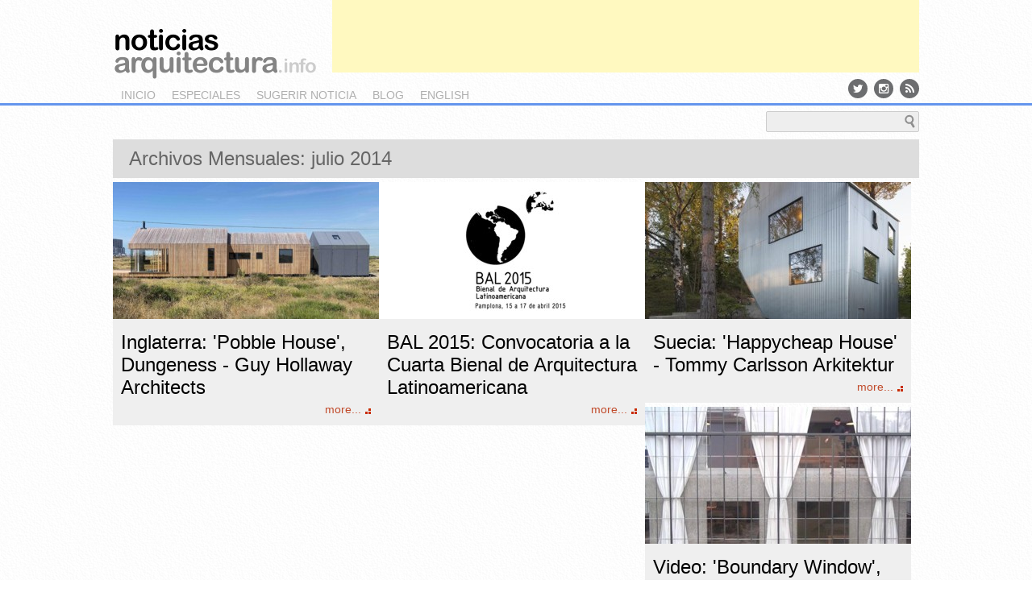

--- FILE ---
content_type: text/html; charset=UTF-8
request_url: https://noticiasarquitectura.info/2014/07/
body_size: 17217
content:
<!DOCTYPE html>
<!--[if IE 6]>
<html id="ie6" lang="es" prefix="og: http://ogp.me/ns# fb: http://ogp.me/ns/fb#">
<![endif]-->
<!--[if IE 7]>
<html id="ie7" lang="es" prefix="og: http://ogp.me/ns# fb: http://ogp.me/ns/fb#">
<![endif]-->
<!--[if IE 8]>
<html id="ie8" lang="es" prefix="og: http://ogp.me/ns# fb: http://ogp.me/ns/fb#">
<![endif]-->
<!--[if !(IE 6) | !(IE 7) | !(IE 8)  ]><!-->
<html lang="es" prefix="og: http://ogp.me/ns# fb: http://ogp.me/ns/fb#">
<!--<![endif]-->
<head>
<meta charset="UTF-8" />
<meta name="viewport" content="width=1024" />
<title>julio 2014 - &lt; noticias arquitectura &gt;&lt; noticias arquitectura &gt;</title>
<link rel="profile" href="http://gmpg.org/xfn/11" />
<link rel="stylesheet" type="text/css" media="all" href="https://noticiasarquitectura.info/wp-content/themes/na/style.css" />
<link rel="stylesheet" type="text/css" media="all" href="/css/screen.css" />
<link href='http://fonts.googleapis.com/css?family=Abel' rel='stylesheet' type='text/css' />
<link rel="pingback" href="https://noticiasarquitectura.info/xmlrpc.php" />
<link href="//maxcdn.bootstrapcdn.com/font-awesome/4.2.0/css/font-awesome.min.css" rel="stylesheet">
<link href="http://yimg.professionearchitetto.it/images/fonts/icomoon3/Sprites/sprites.css" rel="stylesheet" type="text/css">
<!--[if lt IE 9]>
<script src="https://noticiasarquitectura.info/wp-content/themes/na/js/html5.js" type="text/javascript"></script>
<![endif]-->
<script src="http://ajax.googleapis.com/ajax/libs/jquery/1.8.2/jquery.min.js" type="text/javascript"></script>
<script src="http://ajax.aspnetcdn.com/ajax/jquery.cycle/2.99/jquery.cycle.all.min.js" type="text/javascript"></script>
<!--
<script type="text/javascript">

  var _gaq = _gaq || [];
  _gaq.push(['_setAccount', 'UA-11536540-1']);
  _gaq.push(['_setDomainName', 'noticiasarquitectura.info']);
 // _gaq.push(['_setAllowHash', false]);
  _gaq.push(['_setAllowLinker', true]);
  _gaq.push(['_trackPageview']);

  (function() {
    var ga = document.createElement('script'); ga.type = 'text/javascript'; ga.async = true;
    ga.src = ('https:' == document.location.protocol ? 'https://ssl' : 'http://www') + '.google-analytics.com/ga.js';
    var s = document.getElementsByTagName('script')[0]; s.parentNode.insertBefore(ga, s);
  })();
	
</script>
-->
<!-- Global site tag (gtag.js) - Google Analytics -->
<script async src="https://www.googletagmanager.com/gtag/js?id=UA-11536540-1"></script>
<script>
  window.dataLayer = window.dataLayer || [];
  function gtag(){dataLayer.push(arguments);}
  gtag('js', new Date());

  gtag('config', 'UA-11536540-1');
</script>
<script language="javascript" src="/js/jquery.masonry.min.js"></script>
<script>
$(function(){

var $container = $('#grid');
$container.imagesLoaded(function(){
  $container.masonry({
    itemSelector : '.hentry',
		columnWith:330,
		gutterWidth:5
  });
});
});
</script>

<meta name='robots' content='noindex, follow' />

	<!-- This site is optimized with the Yoast SEO plugin v26.7 - https://yoast.com/wordpress/plugins/seo/ -->
	<meta name="twitter:card" content="summary_large_image" />
	<meta name="twitter:title" content="julio 2014 - &lt; noticias arquitectura &gt;" />
	<meta name="twitter:site" content="@noticiasarq" />
	<script type="application/ld+json" class="yoast-schema-graph">{"@context":"https://schema.org","@graph":[{"@type":"CollectionPage","@id":"https://noticiasarquitectura.info/2014/07/","url":"https://noticiasarquitectura.info/2014/07/","name":"julio 2014 - &lt; noticias arquitectura &gt;","isPartOf":{"@id":"https://noticiasarquitectura.info/#website"},"primaryImageOfPage":{"@id":"https://noticiasarquitectura.info/2014/07/#primaryimage"},"image":{"@id":"https://noticiasarquitectura.info/2014/07/#primaryimage"},"thumbnailUrl":"https://noticiasarquitectura.info/wp-content/uploads/2014/07/Pobble_House-330_170.jpg","breadcrumb":{"@id":"https://noticiasarquitectura.info/2014/07/#breadcrumb"},"inLanguage":"es"},{"@type":"ImageObject","inLanguage":"es","@id":"https://noticiasarquitectura.info/2014/07/#primaryimage","url":"https://noticiasarquitectura.info/wp-content/uploads/2014/07/Pobble_House-330_170.jpg","contentUrl":"https://noticiasarquitectura.info/wp-content/uploads/2014/07/Pobble_House-330_170.jpg","width":330,"height":170,"caption":"Inglaterra: 'Pobble House', Dungeness - Guy Hollaway Architects"},{"@type":"BreadcrumbList","@id":"https://noticiasarquitectura.info/2014/07/#breadcrumb","itemListElement":[{"@type":"ListItem","position":1,"name":"noticias de arquitectura","item":"https://noticiasarquitectura.info/"},{"@type":"ListItem","position":2,"name":"Archivos por julio 2014"}]},{"@type":"WebSite","@id":"https://noticiasarquitectura.info/#website","url":"https://noticiasarquitectura.info/","name":"&lt; noticias arquitectura &gt;","description":"","potentialAction":[{"@type":"SearchAction","target":{"@type":"EntryPoint","urlTemplate":"https://noticiasarquitectura.info/?s={search_term_string}"},"query-input":{"@type":"PropertyValueSpecification","valueRequired":true,"valueName":"search_term_string"}}],"inLanguage":"es"}]}</script>
	<!-- / Yoast SEO plugin. -->


<link rel='dns-prefetch' href='//secure.gravatar.com' />
<link rel='dns-prefetch' href='//stats.wp.com' />
<link rel='dns-prefetch' href='//v0.wordpress.com' />
<link rel="alternate" type="application/rss+xml" title="&lt; noticias arquitectura &gt; &raquo; Feed" href="https://noticiasarquitectura.info/feed/" />
<link rel="alternate" type="application/rss+xml" title="&lt; noticias arquitectura &gt; &raquo; Feed de los comentarios" href="https://noticiasarquitectura.info/comments/feed/" />
<style id='wp-img-auto-sizes-contain-inline-css' type='text/css'>
img:is([sizes=auto i],[sizes^="auto," i]){contain-intrinsic-size:3000px 1500px}
/*# sourceURL=wp-img-auto-sizes-contain-inline-css */
</style>
<link rel='stylesheet' id='colorbox-theme1-css' href='https://noticiasarquitectura.info/wp-content/plugins/jquery-colorbox/themes/theme1/colorbox.css?ver=4.6.2' type='text/css' media='screen' />
<style id='wp-emoji-styles-inline-css' type='text/css'>

	img.wp-smiley, img.emoji {
		display: inline !important;
		border: none !important;
		box-shadow: none !important;
		height: 1em !important;
		width: 1em !important;
		margin: 0 0.07em !important;
		vertical-align: -0.1em !important;
		background: none !important;
		padding: 0 !important;
	}
/*# sourceURL=wp-emoji-styles-inline-css */
</style>
<link rel='stylesheet' id='wp-block-library-css' href='https://noticiasarquitectura.info/wp-includes/css/dist/block-library/style.min.css?ver=6.9' type='text/css' media='all' />
<style id='global-styles-inline-css' type='text/css'>
:root{--wp--preset--aspect-ratio--square: 1;--wp--preset--aspect-ratio--4-3: 4/3;--wp--preset--aspect-ratio--3-4: 3/4;--wp--preset--aspect-ratio--3-2: 3/2;--wp--preset--aspect-ratio--2-3: 2/3;--wp--preset--aspect-ratio--16-9: 16/9;--wp--preset--aspect-ratio--9-16: 9/16;--wp--preset--color--black: #000000;--wp--preset--color--cyan-bluish-gray: #abb8c3;--wp--preset--color--white: #ffffff;--wp--preset--color--pale-pink: #f78da7;--wp--preset--color--vivid-red: #cf2e2e;--wp--preset--color--luminous-vivid-orange: #ff6900;--wp--preset--color--luminous-vivid-amber: #fcb900;--wp--preset--color--light-green-cyan: #7bdcb5;--wp--preset--color--vivid-green-cyan: #00d084;--wp--preset--color--pale-cyan-blue: #8ed1fc;--wp--preset--color--vivid-cyan-blue: #0693e3;--wp--preset--color--vivid-purple: #9b51e0;--wp--preset--gradient--vivid-cyan-blue-to-vivid-purple: linear-gradient(135deg,rgb(6,147,227) 0%,rgb(155,81,224) 100%);--wp--preset--gradient--light-green-cyan-to-vivid-green-cyan: linear-gradient(135deg,rgb(122,220,180) 0%,rgb(0,208,130) 100%);--wp--preset--gradient--luminous-vivid-amber-to-luminous-vivid-orange: linear-gradient(135deg,rgb(252,185,0) 0%,rgb(255,105,0) 100%);--wp--preset--gradient--luminous-vivid-orange-to-vivid-red: linear-gradient(135deg,rgb(255,105,0) 0%,rgb(207,46,46) 100%);--wp--preset--gradient--very-light-gray-to-cyan-bluish-gray: linear-gradient(135deg,rgb(238,238,238) 0%,rgb(169,184,195) 100%);--wp--preset--gradient--cool-to-warm-spectrum: linear-gradient(135deg,rgb(74,234,220) 0%,rgb(151,120,209) 20%,rgb(207,42,186) 40%,rgb(238,44,130) 60%,rgb(251,105,98) 80%,rgb(254,248,76) 100%);--wp--preset--gradient--blush-light-purple: linear-gradient(135deg,rgb(255,206,236) 0%,rgb(152,150,240) 100%);--wp--preset--gradient--blush-bordeaux: linear-gradient(135deg,rgb(254,205,165) 0%,rgb(254,45,45) 50%,rgb(107,0,62) 100%);--wp--preset--gradient--luminous-dusk: linear-gradient(135deg,rgb(255,203,112) 0%,rgb(199,81,192) 50%,rgb(65,88,208) 100%);--wp--preset--gradient--pale-ocean: linear-gradient(135deg,rgb(255,245,203) 0%,rgb(182,227,212) 50%,rgb(51,167,181) 100%);--wp--preset--gradient--electric-grass: linear-gradient(135deg,rgb(202,248,128) 0%,rgb(113,206,126) 100%);--wp--preset--gradient--midnight: linear-gradient(135deg,rgb(2,3,129) 0%,rgb(40,116,252) 100%);--wp--preset--font-size--small: 13px;--wp--preset--font-size--medium: 20px;--wp--preset--font-size--large: 36px;--wp--preset--font-size--x-large: 42px;--wp--preset--spacing--20: 0.44rem;--wp--preset--spacing--30: 0.67rem;--wp--preset--spacing--40: 1rem;--wp--preset--spacing--50: 1.5rem;--wp--preset--spacing--60: 2.25rem;--wp--preset--spacing--70: 3.38rem;--wp--preset--spacing--80: 5.06rem;--wp--preset--shadow--natural: 6px 6px 9px rgba(0, 0, 0, 0.2);--wp--preset--shadow--deep: 12px 12px 50px rgba(0, 0, 0, 0.4);--wp--preset--shadow--sharp: 6px 6px 0px rgba(0, 0, 0, 0.2);--wp--preset--shadow--outlined: 6px 6px 0px -3px rgb(255, 255, 255), 6px 6px rgb(0, 0, 0);--wp--preset--shadow--crisp: 6px 6px 0px rgb(0, 0, 0);}:where(.is-layout-flex){gap: 0.5em;}:where(.is-layout-grid){gap: 0.5em;}body .is-layout-flex{display: flex;}.is-layout-flex{flex-wrap: wrap;align-items: center;}.is-layout-flex > :is(*, div){margin: 0;}body .is-layout-grid{display: grid;}.is-layout-grid > :is(*, div){margin: 0;}:where(.wp-block-columns.is-layout-flex){gap: 2em;}:where(.wp-block-columns.is-layout-grid){gap: 2em;}:where(.wp-block-post-template.is-layout-flex){gap: 1.25em;}:where(.wp-block-post-template.is-layout-grid){gap: 1.25em;}.has-black-color{color: var(--wp--preset--color--black) !important;}.has-cyan-bluish-gray-color{color: var(--wp--preset--color--cyan-bluish-gray) !important;}.has-white-color{color: var(--wp--preset--color--white) !important;}.has-pale-pink-color{color: var(--wp--preset--color--pale-pink) !important;}.has-vivid-red-color{color: var(--wp--preset--color--vivid-red) !important;}.has-luminous-vivid-orange-color{color: var(--wp--preset--color--luminous-vivid-orange) !important;}.has-luminous-vivid-amber-color{color: var(--wp--preset--color--luminous-vivid-amber) !important;}.has-light-green-cyan-color{color: var(--wp--preset--color--light-green-cyan) !important;}.has-vivid-green-cyan-color{color: var(--wp--preset--color--vivid-green-cyan) !important;}.has-pale-cyan-blue-color{color: var(--wp--preset--color--pale-cyan-blue) !important;}.has-vivid-cyan-blue-color{color: var(--wp--preset--color--vivid-cyan-blue) !important;}.has-vivid-purple-color{color: var(--wp--preset--color--vivid-purple) !important;}.has-black-background-color{background-color: var(--wp--preset--color--black) !important;}.has-cyan-bluish-gray-background-color{background-color: var(--wp--preset--color--cyan-bluish-gray) !important;}.has-white-background-color{background-color: var(--wp--preset--color--white) !important;}.has-pale-pink-background-color{background-color: var(--wp--preset--color--pale-pink) !important;}.has-vivid-red-background-color{background-color: var(--wp--preset--color--vivid-red) !important;}.has-luminous-vivid-orange-background-color{background-color: var(--wp--preset--color--luminous-vivid-orange) !important;}.has-luminous-vivid-amber-background-color{background-color: var(--wp--preset--color--luminous-vivid-amber) !important;}.has-light-green-cyan-background-color{background-color: var(--wp--preset--color--light-green-cyan) !important;}.has-vivid-green-cyan-background-color{background-color: var(--wp--preset--color--vivid-green-cyan) !important;}.has-pale-cyan-blue-background-color{background-color: var(--wp--preset--color--pale-cyan-blue) !important;}.has-vivid-cyan-blue-background-color{background-color: var(--wp--preset--color--vivid-cyan-blue) !important;}.has-vivid-purple-background-color{background-color: var(--wp--preset--color--vivid-purple) !important;}.has-black-border-color{border-color: var(--wp--preset--color--black) !important;}.has-cyan-bluish-gray-border-color{border-color: var(--wp--preset--color--cyan-bluish-gray) !important;}.has-white-border-color{border-color: var(--wp--preset--color--white) !important;}.has-pale-pink-border-color{border-color: var(--wp--preset--color--pale-pink) !important;}.has-vivid-red-border-color{border-color: var(--wp--preset--color--vivid-red) !important;}.has-luminous-vivid-orange-border-color{border-color: var(--wp--preset--color--luminous-vivid-orange) !important;}.has-luminous-vivid-amber-border-color{border-color: var(--wp--preset--color--luminous-vivid-amber) !important;}.has-light-green-cyan-border-color{border-color: var(--wp--preset--color--light-green-cyan) !important;}.has-vivid-green-cyan-border-color{border-color: var(--wp--preset--color--vivid-green-cyan) !important;}.has-pale-cyan-blue-border-color{border-color: var(--wp--preset--color--pale-cyan-blue) !important;}.has-vivid-cyan-blue-border-color{border-color: var(--wp--preset--color--vivid-cyan-blue) !important;}.has-vivid-purple-border-color{border-color: var(--wp--preset--color--vivid-purple) !important;}.has-vivid-cyan-blue-to-vivid-purple-gradient-background{background: var(--wp--preset--gradient--vivid-cyan-blue-to-vivid-purple) !important;}.has-light-green-cyan-to-vivid-green-cyan-gradient-background{background: var(--wp--preset--gradient--light-green-cyan-to-vivid-green-cyan) !important;}.has-luminous-vivid-amber-to-luminous-vivid-orange-gradient-background{background: var(--wp--preset--gradient--luminous-vivid-amber-to-luminous-vivid-orange) !important;}.has-luminous-vivid-orange-to-vivid-red-gradient-background{background: var(--wp--preset--gradient--luminous-vivid-orange-to-vivid-red) !important;}.has-very-light-gray-to-cyan-bluish-gray-gradient-background{background: var(--wp--preset--gradient--very-light-gray-to-cyan-bluish-gray) !important;}.has-cool-to-warm-spectrum-gradient-background{background: var(--wp--preset--gradient--cool-to-warm-spectrum) !important;}.has-blush-light-purple-gradient-background{background: var(--wp--preset--gradient--blush-light-purple) !important;}.has-blush-bordeaux-gradient-background{background: var(--wp--preset--gradient--blush-bordeaux) !important;}.has-luminous-dusk-gradient-background{background: var(--wp--preset--gradient--luminous-dusk) !important;}.has-pale-ocean-gradient-background{background: var(--wp--preset--gradient--pale-ocean) !important;}.has-electric-grass-gradient-background{background: var(--wp--preset--gradient--electric-grass) !important;}.has-midnight-gradient-background{background: var(--wp--preset--gradient--midnight) !important;}.has-small-font-size{font-size: var(--wp--preset--font-size--small) !important;}.has-medium-font-size{font-size: var(--wp--preset--font-size--medium) !important;}.has-large-font-size{font-size: var(--wp--preset--font-size--large) !important;}.has-x-large-font-size{font-size: var(--wp--preset--font-size--x-large) !important;}
/*# sourceURL=global-styles-inline-css */
</style>

<style id='classic-theme-styles-inline-css' type='text/css'>
/*! This file is auto-generated */
.wp-block-button__link{color:#fff;background-color:#32373c;border-radius:9999px;box-shadow:none;text-decoration:none;padding:calc(.667em + 2px) calc(1.333em + 2px);font-size:1.125em}.wp-block-file__button{background:#32373c;color:#fff;text-decoration:none}
/*# sourceURL=/wp-includes/css/classic-themes.min.css */
</style>
<script type="text/javascript" src="https://noticiasarquitectura.info/wp-includes/js/jquery/jquery.min.js?ver=3.7.1" id="jquery-core-js"></script>
<script type="text/javascript" src="https://noticiasarquitectura.info/wp-includes/js/jquery/jquery-migrate.min.js?ver=3.4.1" id="jquery-migrate-js"></script>
<script type="text/javascript" id="colorbox-js-extra">
/* <![CDATA[ */
var jQueryColorboxSettingsArray = {"jQueryColorboxVersion":"4.6.2","colorboxInline":"false","colorboxIframe":"false","colorboxGroupId":"","colorboxTitle":"","colorboxWidth":"false","colorboxHeight":"false","colorboxMaxWidth":"false","colorboxMaxHeight":"false","colorboxSlideshow":"false","colorboxSlideshowAuto":"false","colorboxScalePhotos":"false","colorboxPreloading":"false","colorboxOverlayClose":"false","colorboxLoop":"true","colorboxEscKey":"true","colorboxArrowKey":"true","colorboxScrolling":"true","colorboxOpacity":"0.85","colorboxTransition":"elastic","colorboxSpeed":"350","colorboxSlideshowSpeed":"2500","colorboxClose":"cerrar","colorboxNext":"siguiente","colorboxPrevious":"anterior","colorboxSlideshowStart":"comenzar slideshow","colorboxSlideshowStop":"parar slideshow","colorboxCurrent":"{current} de {total} im\u00e1genes","colorboxXhrError":"This content failed to load.","colorboxImgError":"This image failed to load.","colorboxImageMaxWidth":"false","colorboxImageMaxHeight":"false","colorboxImageHeight":"false","colorboxImageWidth":"false","colorboxLinkHeight":"false","colorboxLinkWidth":"false","colorboxInitialHeight":"100","colorboxInitialWidth":"300","autoColorboxJavaScript":"","autoHideFlash":"","autoColorbox":"true","autoColorboxGalleries":"","addZoomOverlay":"","useGoogleJQuery":"","colorboxAddClassToLinks":""};
//# sourceURL=colorbox-js-extra
/* ]]> */
</script>
<script type="text/javascript" src="https://noticiasarquitectura.info/wp-content/plugins/jquery-colorbox/js/jquery.colorbox-min.js?ver=1.4.33" id="colorbox-js"></script>
<script type="text/javascript" src="https://noticiasarquitectura.info/wp-content/plugins/jquery-colorbox/js/jquery-colorbox-wrapper-min.js?ver=4.6.2" id="colorbox-wrapper-js"></script>
<link rel="https://api.w.org/" href="https://noticiasarquitectura.info/wp-json/" /><link rel="EditURI" type="application/rsd+xml" title="RSD" href="https://noticiasarquitectura.info/xmlrpc.php?rsd" />
<meta name="generator" content="WordPress 6.9" />
<link rel="stylesheet" href="https://noticiasarquitectura.info/wp-content/plugins/ob-page-numbers/css/default.css" type="text/css" media="screen" />	<style>img#wpstats{display:none}</style>
		<!-- No hay ninguna versión amphtml disponible para esta URL. -->  <meta property="og:locale" content="es_ES"/>
  <meta property="og:site_name" content="&lt; noticias arquitectura &gt;"/>
  <meta property="og:title" content="julio 2014 - &lt; noticias arquitectura &gt;"/>
  <meta property="og:url" content="https://noticiasarquitectura.info/2014/07/"/>
  <meta property="og:type" content="article"/>
  <meta property="og:description" content="julio 2014 - &lt; noticias arquitectura &gt;"/>
  <meta itemprop="name" content="julio 2014 - &lt; noticias arquitectura &gt;"/>
  <meta itemprop="headline" content="julio 2014 - &lt; noticias arquitectura &gt;"/>
  <meta itemprop="description" content="julio 2014 - &lt; noticias arquitectura &gt;"/>
  <!--<meta itemprop="publisher" content="&lt; noticias arquitectura &gt;"/>--> <!-- To solve: The attribute publisher.itemtype has an invalid value -->
  <meta name="twitter:title" content="julio 2014 - &lt; noticias arquitectura &gt;"/>
  <meta name="twitter:url" content="https://noticiasarquitectura.info/2014/07/"/>
  <meta name="twitter:description" content="julio 2014 - &lt; noticias arquitectura &gt;"/>
  <meta name="twitter:card" content="summary_large_image"/>
 <!-- is_archive | is_month | yoast_seo -->
</head>

<body class="archive date wp-theme-na">
<div id="page" class="hfeed">
	<header id="branding" role="banner">
			<hgroup>
				<h1 id="site-title"><span><a href="https://noticiasarquitectura.info/" title="&lt; noticias arquitectura &gt;" rel="home">&lt; noticias arquitectura &gt;</a></span></h1>
				<h2 id="site-description"></h2>
			</hgroup>

			<nav id="access" role="navigation">
				<h3 class="assistive-text">Main menu</h3>
								<div class="skip-link"><a class="assistive-text" href="#content" title="Skip to primary content">Skip to primary content</a></div>
				<div class="skip-link"><a class="assistive-text" href="#secondary" title="Skip to secondary content">Skip to secondary content</a></div>
								<div class="menu-main-container"><ul id="menu-main" class="menu"><li id="menu-item-327" class="menu-item menu-item-type-custom menu-item-object-custom menu-item-327"><a href="/">inicio</a></li>
<li id="menu-item-328" class="menu-item menu-item-type-custom menu-item-object-custom menu-item-328"><a href="/especiales/index.htm">especiales</a></li>
<li id="menu-item-329" class="menu-item menu-item-type-custom menu-item-object-custom menu-item-329"><a href="mailto:noticiasarquitectura@gmail.com">sugerir noticia</a></li>
<li id="menu-item-331" class="menu-item menu-item-type-custom menu-item-object-custom menu-item-331"><a href="https://noticiasarquitecturablog.blogspot.com/">blog</a></li>
<li id="menu-item-333" class="menu-item menu-item-type-custom menu-item-object-custom menu-item-333"><a href="http://en.noticiasarquitectura.info/">english</a></li>
</ul></div>

			</nav><!-- #access -->

<!--
	<form method="get" id="searchform" action="/">
		<label for="s" class="assistive-text">Buscar</label>
		<input type="text" class="field" name="s" id="s" placeholder="Buscar" />
		<input type="submit" class="submit" name="submit" id="searchsubmit" value="Buscar" />
	</form>
-->
<div id="searchform">
	<form action="/busqueda/" id="cse-search-box">
		<div> 
			<input type="hidden" name="cx" value="partner-pub-9427321581190064:c036z2u0rad" />
			<input type="hidden" name="cof" value="FORID:10" />
			<input type="hidden" name="ie" value="UTF-8" />
			<input type="text" class="field" name="q" id="s" size="80" />
			<input type="submit" class="submit" name="sa" value="b u s c a r" id="searchsubmit" />
		</div>
	</form>
	<script type="text/javascript" src="http://www.google.com/cse/brand?form=cse-search-box&amp;lang=es"></script>
</div>
<div class="socialicons">
<div class="menu-social-container"><ul id="menu-social" class="menu"><li id="menu-item-17397" class="menu-item menu-item-type-custom menu-item-object-custom menu-item-17397"><a href="http://twitter.com/noticiasarq" title="Twitter"><i class="fa fa-twitter"></i></a></li>
<li id="menu-item-17398" class="menu-item menu-item-type-custom menu-item-object-custom menu-item-17398"><a href="https://www.instagram.com/noticiasarq" title="Instagram"><i class="fa fa-instagram"></i></a></li>
<li id="menu-item-17399" class="menu-item menu-item-type-custom menu-item-object-custom menu-item-17399"><a href="/feed/" title="Feed RSS"><i class="fa fa-rss"></i></a></li>
</ul></div></div>
<!--
<div id="partners"><img src="/images/partners.png" width="246" height="62" border="0" usemap="#m_partners" alt="" /><map name="m_partners" id="m_partners">
<area shape="rect" coords="0,34,246,62" href="/acquario-romano-srl/" title="Acquario Romano srl" alt="Acquario Romano srl" />
<area shape="rect" coords="174,0,246,34" href="http://www.comune.roma.it" target="_blank" title="Comune di Roma" alt="Comune di Roma" />
<area shape="rect" coords="0,0,174,34" href="http://www.architettiroma.it" target="_blank" title="Ordine degli Architetti P.P.C. di Roma e provincia" alt="Ordine degli Architetti P.P.C. di Roma e provincia" />
</map></div>
-->
<div id='div-gpt-ad-LB' class="banner14"> 
<script async src="//pagead2.googlesyndication.com/pagead/js/adsbygoogle.js"></script>
<!-- NA-HOME-1 -->
<ins class="adsbygoogle"
     style="display:inline-block;width:728px;height:90px"
     data-ad-client="ca-pub-9427321581190064"
     data-ad-slot="4259545536"></ins>
<script>
(adsbygoogle = window.adsbygoogle || []).push({});
</script>
<!--
<script type="text/javascript">
google_ad_client = "ca-pub-9427321581190064";
/* NA-2 */
google_ad_slot = "5801525218";
google_ad_width = 728;
google_ad_height = 90;
</script>
<script type="text/javascript"
src="http://pagead2.googlesyndication.com/pagead/show_ads.js">
</script>
-->
</div>

	</header><!-- #branding -->


<div id="main">

		<section id="primary">
			<div id="content" role="main">

			
				<header class="page-header">
					<h1 class="page-title">
													Archivos Mensuales: <span>julio 2014</span>											</h1>
				</header>

								<div id="grid">

								
					
	<article id="post-16994" class="gridItm post-16994 post type-post status-publish format-standard has-post-thumbnail hentry category-es tag-guy-hollaway-architects tag-inglaterra tag-vivienda">
	<a href="https://noticiasarquitectura.info/inglaterra-pobble-house-dungeness-guy-hollaway-architects/" title="Inglaterra: &#8216;Pobble House&#8217;, Dungeness &#8211; Guy Hollaway Architects">
		<img class="attachment-post-thumbnail wp-post-image" width="330" height="170" title="Inglaterra: 'Pobble House', Dungeness - Guy Hollaway Architects" alt="Inglaterra: 'Pobble House', Dungeness - Guy Hollaway Architects" src="https://noticiasarquitectura.info/wp-content/uploads/2014/07/Pobble_House-330_170.jpg">		<div class="box">
		<h2 class="entry-title">Inglaterra: 'Pobble House', Dungeness - Guy Hollaway Architects</h2>
		<p class="entry-summary">		<span class="more">more...</span>
		</p>
		</div>
		</a>
		</article>
		

				
					
	<article id="post-16991" class="gridItm post-16991 post type-post status-publish format-standard has-post-thumbnail hentry category-es tag-bal-2015 tag-bienal-de-arquitectura-latinoamericana tag-espana">
	<a href="https://noticiasarquitectura.info/bal-2015-convocatoria-la-cuarta-bienal-de-arquitectura-latinoamericana/" title="BAL 2015: Convocatoria a la Cuarta Bienal de Arquitectura Latinoamericana">
		<img class="attachment-post-thumbnail wp-post-image" width="330" height="170" title="BAL 2015: Convocatoria a la Cuarta Bienal de Arquitectura Latinoamericana" alt="BAL 2015: Convocatoria a la Cuarta Bienal de Arquitectura Latinoamericana" src="https://noticiasarquitectura.info/wp-content/uploads/2014/07/BAL2015_330_170.jpg">		<div class="box">
		<h2 class="entry-title">BAL 2015: Convocatoria a la Cuarta Bienal de Arquitectura Latinoamericana</h2>
		<p class="entry-summary">		<span class="more">more...</span>
		</p>
		</div>
		</a>
		</article>
		

				
					
	<article id="post-16988" class="gridItm post-16988 post type-post status-publish format-standard has-post-thumbnail hentry category-es tag-suecia tag-tommy-carlsson-arkitektur tag-vivienda">
	<a href="https://noticiasarquitectura.info/suecia-happycheap-house-tommy-carlsson-arkitektur/" title="Suecia: &#8216;Happycheap House&#8217; &#8211; Tommy Carlsson Arkitektur">
		<img class="attachment-post-thumbnail wp-post-image" width="330" height="170" title="Suecia: 'Happycheap House' - Tommy Carlsson Arkitektur" alt="Suecia: 'Happycheap House' - Tommy Carlsson Arkitektur" src="https://noticiasarquitectura.info/wp-content/uploads/2014/07/Happycheap-House-330_170.jpg">		<div class="box">
		<h2 class="entry-title">Suecia: 'Happycheap House' - Tommy Carlsson Arkitektur</h2>
		<p class="entry-summary">		<span class="more">more...</span>
		</p>
		</div>
		</a>
		</article>
		

				
					
	<article id="post-16986" class="gridItm post-16986 post type-post status-publish format-standard has-post-thumbnail hentry category-es tag-japon tag-onarchitecture-vod tag-shingo-masuda-katsuhisa-otsubo tag-video tag-vivienda">
	<a href="https://noticiasarquitectura.info/video-boundary-window-tokio-shingo-masuda-katsuhisa-otsubo/" title="Video: &#8216;Boundary Window&#8217;, Tokio &#8211; Shingo Masuda + Katsuhisa Otsubo">
		<img class="attachment-post-thumbnail wp-post-image" width="330" height="170" title="Video: 'Boundary Window', Tokio - Shingo Masuda + Katsuhisa Otsubo" alt="Video: 'Boundary Window', Tokio - Shingo Masuda + Katsuhisa Otsubo" src="https://noticiasarquitectura.info/wp-content/uploads/2014/07/Boundary_Window_330_170.jpg">		<div class="box">
		<h2 class="entry-title">Video: 'Boundary Window', Tokio - Shingo Masuda + Katsuhisa Otsubo</h2>
		<p class="entry-summary">		<span class="more">more...</span>
		</p>
		</div>
		</a>
		</article>
		

				
					
	<article id="post-16985" class="gridItm post-16985 post type-post status-publish format-standard has-post-thumbnail hentry category-es tag-escocia tag-glasgow-school-of-art tag-steven-holl tag-video">
	<a href="https://noticiasarquitectura.info/video-reid-building-glasgow-school-art-steven-holl-architects/" title="Video: &#8216;Reid Building&#8217;, Glasgow School of Art &#8211; Steven Holl Architects">
		<img class="attachment-post-thumbnail wp-post-image" width="330" height="170" title="Video: 'Reid Building', Glasgow School of Art - Steven Holl Architects" alt="Video: 'Reid Building', Glasgow School of Art - Steven Holl Architects" src="https://noticiasarquitectura.info/wp-content/uploads/2014/03/Glasgow-School-of-Art-330_170.jpg">		<div class="box">
		<h2 class="entry-title">Video: 'Reid Building', Glasgow School of Art - Steven Holl Architects</h2>
		<p class="entry-summary">		<span class="more">more...</span>
		</p>
		</div>
		</a>
		</article>
		

				
					
	<article id="post-16982" class="gridItm post-16982 post type-post status-publish format-standard has-post-thumbnail hentry category-es tag-japon tag-uid-architects tag-uid-architects-keisuke-maeda tag-vivienda">
	<a href="https://noticiasarquitectura.info/japon-atelier-bisque-doll-minoh-osaka-uid-architects/" title="Japón: ‘Atelier Bisque Doll’, Minoh, Osaka &#8211; UID Architects">
		<img class="attachment-post-thumbnail wp-post-image" width="330" height="170" title="Japón: ‘Atelier Bisque Doll’, Minoh, Osaka - UID Architects" alt="Japón: ‘Atelier Bisque Doll’, Minoh, Osaka - UID Architects" src="https://noticiasarquitectura.info/wp-content/uploads/2014/07/Atelier-bisque_doll-330_170.jpg">		<div class="box">
		<h2 class="entry-title">Japón: ‘Atelier Bisque Doll’, Minoh, Osaka - UID Architects</h2>
		<p class="entry-summary">		<span class="more">more...</span>
		</p>
		</div>
		</a>
		</article>
		

				
					
	<article id="post-16979" class="gridItm post-16979 post type-post status-publish format-standard has-post-thumbnail hentry category-es tag-argentina tag-bia-ar tag-bienal-internacional-de-arquitectura-de-argentina">
	<a href="https://noticiasarquitectura.info/bia-ar-2014-bienal-internacional-de-arquitectura-de-argentina/" title="BIA-AR 2014, Bienal Internacional de Arquitectura de Argentina">
		<img class="attachment-post-thumbnail wp-post-image" width="330" height="170" title="BIA-AR 2014, Bienal Internacional de Arquitectura de Argentina" alt="BIA-AR 2014, Bienal Internacional de Arquitectura de Argentina" src="https://noticiasarquitectura.info/wp-content/uploads/2014/07/BIA-AR-330_170.jpg">		<div class="box">
		<h2 class="entry-title">BIA-AR 2014, Bienal Internacional de Arquitectura de Argentina</h2>
		<p class="entry-summary">		<span class="more">more...</span>
		</p>
		</div>
		</a>
		</article>
		

				
					
	<article id="post-16976" class="gridItm post-16976 post type-post status-publish format-standard has-post-thumbnail hentry category-es tag-espana tag-fredy-massad">
	<a href="https://noticiasarquitectura.info/fotografia-y-arquitectura-moderna-en-espana-entrevista-inaki-bergera-por-fredy-massad/" title="Fotografía y Arquitectura Moderna en España. Entrevista a Iñaki Bergera&#8230;. por Fredy Massad">
		<img class="attachment-post-thumbnail wp-post-image" width="330" height="170" title="Fotografía y Arquitectura Moderna en España. Entrevista a Iñaki Bergera.... por Fredy Massad" alt="Fotografía y Arquitectura Moderna en España. Entrevista a Iñaki Bergera.... por Fredy Massad" src="https://noticiasarquitectura.info/wp-content/uploads/2014/07/foto-arq-moderna-esp-330_170.jpg">		<div class="box">
		<h2 class="entry-title">Fotografía y Arquitectura Moderna en España. Entrevista a Iñaki Bergera.... por Fredy Massad</h2>
		<p class="entry-summary">		<span class="more">more...</span>
		</p>
		</div>
		</a>
		</article>
		

				
					
	<article id="post-16973" class="gridItm post-16973 post type-post status-publish format-standard has-post-thumbnail hentry category-es tag-carme-pinos tag-espana">
	<a href="https://noticiasarquitectura.info/espana-imagenes-de-la-caixaforum-zaragoza-carme-pinos/" title="España: Imágenes de la CaixaForum Zaragoza &#8211; Carme Pinós">
		<img class="attachment-post-thumbnail wp-post-image" width="330" height="170" title="España: Imágenes de la CaixaForum Zaragoza - Carme Pinós" alt="España: Imágenes de la CaixaForum Zaragoza - Carme Pinós" src="https://noticiasarquitectura.info/wp-content/uploads/2014/07/CaixaForum-Zaragoza-2_330_170.jpg">		<div class="box">
		<h2 class="entry-title">España: Imágenes de la CaixaForum Zaragoza - Carme Pinós</h2>
		<p class="entry-summary">		<span class="more">more...</span>
		</p>
		</div>
		</a>
		</article>
		

				
					
	<article id="post-16970" class="gridItm post-16970 post type-post status-publish format-standard has-post-thumbnail hentry category-es tag-bienal-panamericana-de-arquitectura-de-quito tag-ecuador">
	<a href="https://noticiasarquitectura.info/xix-bienal-panamericana-de-arquitectura-de-quito-2014/" title="XIX Bienal Panamericana de Arquitectura de Quito 2014">
		<img class="attachment-post-thumbnail wp-post-image" width="330" height="170" title="XIX Bienal Panamericana de Arquitectura de Quito 2014" alt="XIX Bienal Panamericana de Arquitectura de Quito 2014" src="https://noticiasarquitectura.info/wp-content/uploads/2014/07/baq2014_330_170.jpg">		<div class="box">
		<h2 class="entry-title">XIX Bienal Panamericana de Arquitectura de Quito 2014</h2>
		<p class="entry-summary">		<span class="more">more...</span>
		</p>
		</div>
		</a>
		</article>
		

				
					
	<article id="post-16967" class="gridItm post-16967 post type-post status-publish format-standard has-post-thumbnail hentry category-es tag-amancio-williams tag-argentina tag-video">
	<a href="https://noticiasarquitectura.info/documental-amancio-williams-dirigido-por-gerardo-panero/" title="Documental Amancio Williams, dirigido por Gerardo Panero">
		<img class="attachment-post-thumbnail wp-post-image" width="330" height="170" title="Documental Amancio Williams, dirigido por Gerardo Panero" alt="Documental Amancio Williams, dirigido por Gerardo Panero" src="https://noticiasarquitectura.info/wp-content/uploads/2014/07/AmancioWilliams_330_170.jpg">		<div class="box">
		<h2 class="entry-title">Documental Amancio Williams, dirigido por Gerardo Panero</h2>
		<p class="entry-summary">		<span class="more">more...</span>
		</p>
		</div>
		</a>
		</article>
		

				
					
	<article id="post-16964" class="gridItm post-16964 post type-post status-publish format-standard has-post-thumbnail hentry category-es tag-australia tag-denton-corker-marshall tag-universidad">
	<a href="https://noticiasarquitectura.info/australia-facultad-de-ingenieria-university-technology-sydney-denton-corker-marshall/" title="Australia: Facultad de Ingeniería, University of Technology, Sydney &#8211; Denton Corker Marshall">
		<img class="attachment-post-thumbnail wp-post-image" width="330" height="170" title="Australia: Facultad de Ingeniería, University of Technology, Sydney - Denton Corker Marshall" alt="Australia: Facultad de Ingeniería, University of Technology, Sydney - Denton Corker Marshall" src="https://noticiasarquitectura.info/wp-content/uploads/2014/07/Faculty_of_Engineering_Denton_Corker_Marshall-330_170.jpg">		<div class="box">
		<h2 class="entry-title">Australia: Facultad de Ingeniería, University of Technology, Sydney - Denton Corker Marshall</h2>
		<p class="entry-summary">		<span class="more">more...</span>
		</p>
		</div>
		</a>
		</article>
		

				
					
	<article id="post-16961" class="gridItm post-16961 post type-post status-publish format-standard has-post-thumbnail hentry category-es tag-francia tag-oficinas tag-tetrarc">
	<a href="https://noticiasarquitectura.info/francia-hub-creatic-nantes-tetrarc/" title="Francia: ‘Hub Créatic’, Nantes &#8211; TETRARC">
		<img class="attachment-post-thumbnail wp-post-image" width="330" height="170" title="Francia: ‘Hub Créatic’, Nantes - TETRARC" alt="Francia: ‘Hub Créatic’, Nantes - TETRARC" src="https://noticiasarquitectura.info/wp-content/uploads/2014/07/hub-creatic-330_170.jpg">		<div class="box">
		<h2 class="entry-title">Francia: ‘Hub Créatic’, Nantes - TETRARC</h2>
		<p class="entry-summary">		<span class="more">more...</span>
		</p>
		</div>
		</a>
		</article>
		

								</div>

				
			
			</div><!-- #content -->
		</section><!-- #primary -->


	</div><!-- #main -->
<div id="footbox">
	<footer id="colophon" role="contentinfo" class="cf">
			<div class="primofooter" style="width:650px"><aside id="gg_simpletag-2" class="widget widget_gg_simpletag"><h3 class="widget-title">Palabras clave</h3><div class="post_tags"><ul><li><a href="https://noticiasarquitectura.info/tag/14-bienal-de-arquitectura-de-venecia/" title="14° Bienal de Arquitectura de Venecia Tag" class="14-bienal-de-arquitectura-de-venecia">14°&nbsp;Bienal&nbsp;de&nbsp;Arquitectura&nbsp;de&nbsp;Venecia</a></li> <li><a href="https://noticiasarquitectura.info/tag/3xn/" title="3XN Tag" class="3xn">3XN</a></li> <li><a href="https://noticiasarquitectura.info/tag/abu-dhabi/" title="Abu Dhabi Tag" class="abu-dhabi">Abu&nbsp;Dhabi</a></li> <li><a href="https://noticiasarquitectura.info/tag/adamo-faiden/" title="Adamo-Faiden Tag" class="adamo-faiden">Adamo-Faiden</a></li> <li><a href="https://noticiasarquitectura.info/tag/adjaye-associates/" title="Adjaye Associates Tag" class="adjaye-associates">Adjaye&nbsp;Associates</a></li> <li><a href="https://noticiasarquitectura.info/tag/aeropuerto/" title="aeropuerto Tag" class="aeropuerto">aeropuerto</a></li> <li><a href="https://noticiasarquitectura.info/tag/aga-khan-award-for-architecture/" title="Aga Khan Award for Architecture Tag" class="aga-khan-award-for-architecture">Aga&nbsp;Khan&nbsp;Award&nbsp;for&nbsp;Architecture</a></li> <li><a href="https://noticiasarquitectura.info/tag/ai-weiwei/" title="Ai Weiwei Tag" class="ai-weiwei">Ai&nbsp;Weiwei</a></li> <li><a href="https://noticiasarquitectura.info/tag/aires-mateus/" title="Aires Mateus Tag" class="aires-mateus">Aires&nbsp;Mateus</a></li> <li><a href="https://noticiasarquitectura.info/tag/al-borde/" title="al bordE Tag" class="al-borde">al&nbsp;bordE</a></li> <li><a href="https://noticiasarquitectura.info/tag/alberto-campo-baeza/" title="Alberto Campo Baeza Tag" class="alberto-campo-baeza">Alberto&nbsp;Campo&nbsp;Baeza</a></li> <li><a href="https://noticiasarquitectura.info/tag/alejandro-aravena/" title="Alejandro Aravena Tag" class="alejandro-aravena">Alejandro&nbsp;Aravena</a></li> <li><a href="https://noticiasarquitectura.info/tag/alemania/" title="Alemania Tag" class="alemania">Alemania</a></li> <li><a href="https://noticiasarquitectura.info/tag/alvaro-siza/" title="Álvaro Siza Tag" class="alvaro-siza">Álvaro&nbsp;Siza</a></li> <li><a href="https://noticiasarquitectura.info/tag/amancio-williams/" title="Amancio Williams Tag" class="amancio-williams">Amancio&nbsp;Williams</a></li> <li><a href="https://noticiasarquitectura.info/tag/apollo-architects/" title="APOLLO Architects Tag" class="apollo-architects">APOLLO&nbsp;Architects</a></li> <li><a href="https://noticiasarquitectura.info/tag/apollo-architects-and-associates/" title="Apollo Architects and Associates Tag" class="apollo-architects-and-associates">Apollo&nbsp;Architects&nbsp;and&nbsp;Associates</a></li> <li><a href="https://noticiasarquitectura.info/tag/arata-isozaki/" title="Arata Isozaki Tag" class="arata-isozaki">Arata&nbsp;Isozaki</a></li> <li><a href="https://noticiasarquitectura.info/tag/archikubik/" title="ARCHIKUBIK Tag" class="archikubik">ARCHIKUBIK</a></li> <li><a href="https://noticiasarquitectura.info/tag/argentina/" title="Argentina Tag" class="argentina">Argentina</a></li> <li><a href="https://noticiasarquitectura.info/tag/arte/" title="arte Tag" class="arte">arte</a></li> <li><a href="https://noticiasarquitectura.info/tag/at-103/" title="at.103 Tag" class="at-103">at.103</a></li> <li><a href="https://noticiasarquitectura.info/tag/atelier-bow-wow/" title="Atelier Bow-Wow Tag" class="atelier-bow-wow">Atelier&nbsp;Bow-Wow</a></li> <li><a href="https://noticiasarquitectura.info/tag/austin-maynard-architects/" title="Austin Maynard Architects Tag" class="austin-maynard-architects">Austin&nbsp;Maynard&nbsp;Architects</a></li> <li><a href="https://noticiasarquitectura.info/tag/australia/" title="Australia Tag" class="australia">Australia</a></li> <li><a href="https://noticiasarquitectura.info/tag/austria/" title="Austria Tag" class="austria">Austria</a></li> <li><a href="https://noticiasarquitectura.info/tag/azerbaiyan/" title="Azerbaiyán Tag" class="azerbaiyan">Azerbaiyán</a></li> <li><a href="https://noticiasarquitectura.info/tag/bak-arquitectos/" title="BAK arquitectos Tag" class="bak-arquitectos">BAK&nbsp;arquitectos</a></li> <li><a href="https://noticiasarquitectura.info/tag/banco-ciudad/" title="Banco Ciudad Tag" class="banco-ciudad">Banco&nbsp;Ciudad</a></li> <li><a href="https://noticiasarquitectura.info/tag/belgica/" title="Belgica Tag" class="belgica">Belgica</a></li> <li><a href="https://noticiasarquitectura.info/tag/benedetta-tagliabue/" title="Benedetta Tagliabue Tag" class="benedetta-tagliabue">Benedetta&nbsp;Tagliabue</a></li> <li><a href="https://noticiasarquitectura.info/tag/berdichevsky-cherny/" title="Berdichevsky + Cherny Tag" class="berdichevsky-cherny">Berdichevsky&nbsp;+&nbsp;Cherny</a></li> <li><a href="https://noticiasarquitectura.info/tag/bernard-tschumi/" title="Bernard Tschumi Tag" class="bernard-tschumi">Bernard&nbsp;Tschumi</a></li> <li><a href="https://noticiasarquitectura.info/tag/biblioteca/" title="biblioteca Tag" class="biblioteca">biblioteca</a></li> <li><a href="https://noticiasarquitectura.info/tag/bienal-de-arquitectura-de-buenos-aires/" title="Bienal de Arquitectura de Buenos Aires Tag" class="bienal-de-arquitectura-de-buenos-aires">Bienal&nbsp;de&nbsp;Arquitectura&nbsp;de&nbsp;Buenos&nbsp;Aires</a></li> <li><a href="https://noticiasarquitectura.info/tag/bienal-de-venecia/" title="Bienal de Venecia Tag" class="bienal-de-venecia">Bienal&nbsp;de&nbsp;Venecia</a></li> <li><a href="https://noticiasarquitectura.info/tag/bienal-de-venecia-2010/" title="Bienal de Venecia 2010 Tag" class="bienal-de-venecia-2010">Bienal&nbsp;de&nbsp;Venecia&nbsp;2010</a></li> <li><a href="https://noticiasarquitectura.info/tag/bienal-de-venecia-2012/" title="Bienal de Venecia 2012 Tag" class="bienal-de-venecia-2012">Bienal&nbsp;de&nbsp;Venecia&nbsp;2012</a></li> <li><a href="https://noticiasarquitectura.info/tag/bienal-iberoamericana-de-arquitectura-y-urbanismo/" title="Bienal Iberoamericana de Arquitectura y Urbanismo Tag" class="bienal-iberoamericana-de-arquitectura-y-urbanismo">Bienal&nbsp;Iberoamericana&nbsp;de&nbsp;Arquitectura&nbsp;y&nbsp;Urbanismo</a></li> <li><a href="https://noticiasarquitectura.info/tag/big/" title="BIG Tag" class="big">BIG</a></li> <li><a href="https://noticiasarquitectura.info/tag/bloco-arquitetos/" title="BLOCO Arquitetos Tag" class="bloco-arquitetos">BLOCO&nbsp;Arquitetos</a></li> <li><a href="https://noticiasarquitectura.info/tag/borrachia-arquitectos/" title="Borrachia arquitectos Tag" class="borrachia-arquitectos">Borrachia&nbsp;arquitectos</a></li> <li><a href="https://noticiasarquitectura.info/tag/brasil/" title="Brasil Tag" class="brasil">Brasil</a></li> <li><a href="https://noticiasarquitectura.info/tag/brooks-scarpa/" title="Brooks + Scarpa Tag" class="brooks-scarpa">Brooks&nbsp;+&nbsp;Scarpa</a></li> <li><a href="https://noticiasarquitectura.info/tag/canada/" title="Canadá Tag" class="canada">Canadá</a></li> <li><a href="https://noticiasarquitectura.info/tag/centre-pompidou-metz/" title="Centre Pompidou-Metz Tag" class="centre-pompidou-metz">Centre&nbsp;Pompidou-Metz</a></li> <li><a href="https://noticiasarquitectura.info/tag/centro-cultural/" title="centro cultural Tag" class="centro-cultural">centro&nbsp;cultural</a></li> <li><a href="https://noticiasarquitectura.info/tag/chile/" title="Chile Tag" class="chile">Chile</a></li> <li><a href="https://noticiasarquitectura.info/tag/china/" title="China Tag" class="china">China</a></li> <li><a href="https://noticiasarquitectura.info/tag/christian-de-portzamparc/" title="Christian de Portzamparc Tag" class="christian-de-portzamparc">Christian&nbsp;de&nbsp;Portzamparc</a></li> <li><a href="https://noticiasarquitectura.info/tag/clorindo-testa/" title="Clorindo Testa Tag" class="clorindo-testa">Clorindo&nbsp;Testa</a></li> <li><a href="https://noticiasarquitectura.info/tag/colectivo-c733/" title="Colectivo C733 Tag" class="colectivo-c733">Colectivo&nbsp;C733</a></li> <li><a href="https://noticiasarquitectura.info/tag/colombia/" title="Colombia Tag" class="colombia">Colombia</a></li> <li><a href="https://noticiasarquitectura.info/tag/concurso/" title="concurso Tag" class="concurso">concurso</a></li> <li><a href="https://noticiasarquitectura.info/tag/coop-himmelblau/" title="Coop Himmelb(l)au Tag" class="coop-himmelblau">Coop&nbsp;Himmelb(l)au</a></li> <li><a href="https://noticiasarquitectura.info/tag/corea/" title="Corea Tag" class="corea">Corea</a></li> <li><a href="https://noticiasarquitectura.info/tag/corea-del-sur/" title="Corea del Sur Tag" class="corea-del-sur">Corea&nbsp;del&nbsp;Sur</a></li> <li><a href="https://noticiasarquitectura.info/tag/costa-rica/" title="Costa Rica Tag" class="costa-rica">Costa&nbsp;Rica</a></li> <li><a href="https://noticiasarquitectura.info/tag/croacia/" title="Croacia Tag" class="croacia">Croacia</a></li> <li><a href="https://noticiasarquitectura.info/tag/daniel-libeskind/" title="Daniel Libeskind Tag" class="daniel-libeskind">Daniel&nbsp;Libeskind</a></li> <li><a href="https://noticiasarquitectura.info/tag/david-adjaye/" title="David Adjaye Tag" class="david-adjaye">David&nbsp;Adjaye</a></li> <li><a href="https://noticiasarquitectura.info/tag/david-chipperfield/" title="David Chipperfield Tag" class="david-chipperfield">David&nbsp;Chipperfield</a></li> <li><a href="https://noticiasarquitectura.info/tag/diller-scofidio-renfro/" title="Diller Scofidio + Renfro Tag" class="diller-scofidio-renfro">Diller&nbsp;Scofidio&nbsp;+&nbsp;Renfro</a></li> <li><a href="https://noticiasarquitectura.info/tag/dinamarca/" title="Dinamarca Tag" class="dinamarca">Dinamarca</a></li> <li><a href="https://noticiasarquitectura.info/tag/diseno/" title="diseño Tag" class="diseno">diseño</a></li> <li><a href="https://noticiasarquitectura.info/tag/dorte-mandrup-arkitekter/" title="Dorte Mandrup Arkitekter Tag" class="dorte-mandrup-arkitekter">Dorte&nbsp;Mandrup&nbsp;Arkitekter</a></li> <li><a href="https://noticiasarquitectura.info/tag/dubai/" title="Dubai Tag" class="dubai">Dubai</a></li> <li><a href="https://noticiasarquitectura.info/tag/ecuador/" title="Ecuador Tag" class="ecuador">Ecuador</a></li> <li><a href="https://noticiasarquitectura.info/tag/edgardo-minond/" title="Edgardo Minond Tag" class="edgardo-minond">Edgardo&nbsp;Minond</a></li> <li><a href="https://noticiasarquitectura.info/tag/eduardo-souto-de-moura/" title="Eduardo Souto de Moura Tag" class="eduardo-souto-de-moura">Eduardo&nbsp;Souto&nbsp;de&nbsp;Moura</a></li> <li><a href="https://noticiasarquitectura.info/tag/equipo-de-arquitectura/" title="Equipo de Arquitectura Tag" class="equipo-de-arquitectura">Equipo&nbsp;de&nbsp;Arquitectura</a></li> <li><a href="https://noticiasarquitectura.info/tag/escocia/" title="Escocia Tag" class="escocia">Escocia</a></li> <li><a href="https://noticiasarquitectura.info/tag/escuela/" title="escuela Tag" class="escuela">escuela</a></li> <li><a href="https://noticiasarquitectura.info/tag/eslovenia/" title="Eslovenia Tag" class="eslovenia">Eslovenia</a></li> <li><a href="https://noticiasarquitectura.info/tag/espana/" title="España Tag" class="espana">España</a></li> <li><a href="https://noticiasarquitectura.info/tag/especiales/" title="especiales Tag" class="especiales">especiales</a></li> <li><a href="https://noticiasarquitectura.info/tag/esrawe-studio/" title="ESRAWE Studio Tag" class="esrawe-studio">ESRAWE&nbsp;Studio</a></li> <li><a href="https://noticiasarquitectura.info/tag/estadio/" title="estadio Tag" class="estadio">estadio</a></li> <li><a href="https://noticiasarquitectura.info/tag/estados-unidos/" title="Estados Unidos Tag" class="estados-unidos">Estados&nbsp;Unidos</a></li> <li><a href="https://noticiasarquitectura.info/tag/estudio-barozzi-veiga/" title="Estudio Barozzi Veiga Tag" class="estudio-barozzi-veiga">Estudio&nbsp;Barozzi&nbsp;Veiga</a></li> <li><a href="https://noticiasarquitectura.info/tag/estudio-galera-arquitectura/" title="Estudio Galera Arquitectura Tag" class="estudio-galera-arquitectura">Estudio&nbsp;Galera&nbsp;Arquitectura</a></li> <li><a href="https://noticiasarquitectura.info/tag/exhibicion/" title="exhibición Tag" class="exhibicion">exhibición</a></li> <li><a href="https://noticiasarquitectura.info/tag/expo-shanghai-2010/" title="Expo Shanghai 2010 Tag" class="expo-shanghai-2010">Expo&nbsp;Shanghai&nbsp;2010</a></li> <li><a href="https://noticiasarquitectura.info/tag/felipe-assadi/" title="Felipe Assadi Tag" class="felipe-assadi">Felipe&nbsp;Assadi</a></li> <li><a href="https://noticiasarquitectura.info/tag/fernanda-canales/" title="Fernanda Canales Tag" class="fernanda-canales">Fernanda&nbsp;Canales</a></li> <li><a href="https://noticiasarquitectura.info/tag/finlandia/" title="Finlandia Tag" class="finlandia">Finlandia</a></li> <li><a href="https://noticiasarquitectura.info/tag/foster-partners/" title="Foster &amp; Partners Tag" class="foster-partners">Foster&nbsp;&amp;&nbsp;Partners</a></li> <li><a href="https://noticiasarquitectura.info/tag/fran-silvestre-arquitectos/" title="Fran Silvestre Arquitectos Tag" class="fran-silvestre-arquitectos">Fran&nbsp;Silvestre&nbsp;Arquitectos</a></li> <li><a href="https://noticiasarquitectura.info/tag/francia/" title="Francia Tag" class="francia">Francia</a></li> <li><a href="https://noticiasarquitectura.info/tag/frank-gehry/" title="Frank Gehry Tag" class="frank-gehry">Frank&nbsp;Gehry</a></li> <li><a href="https://noticiasarquitectura.info/tag/frank-lloyd-wright/" title="Frank Lloyd Wright Tag" class="frank-lloyd-wright">Frank&nbsp;Lloyd&nbsp;Wright</a></li> <li><a href="https://noticiasarquitectura.info/tag/fredy-massad/" title="Fredy Massad Tag" class="fredy-massad">Fredy&nbsp;Massad</a></li> <li><a href="https://noticiasarquitectura.info/tag/fujiwaramuro-architects/" title="FujiwaraMuro Architects Tag" class="fujiwaramuro-architects">FujiwaraMuro&nbsp;Architects</a></li> <li><a href="https://noticiasarquitectura.info/tag/gaspar-libedinsky/" title="Gaspar Libedinsky Tag" class="gaspar-libedinsky">Gaspar&nbsp;Libedinsky</a></li> <li><a href="https://noticiasarquitectura.info/tag/gmp-architekten/" title="gmp architekten Tag" class="gmp-architekten">gmp&nbsp;architekten</a></li> <li><a href="https://noticiasarquitectura.info/tag/gran-bretana/" title="Gran Bretaña Tag" class="gran-bretana">Gran&nbsp;Bretaña</a></li> <li><a href="https://noticiasarquitectura.info/tag/grecia/" title="Grecia Tag" class="grecia">Grecia</a></li> <li><a href="https://noticiasarquitectura.info/tag/guggenheim/" title="Guggenheim Tag" class="guggenheim">Guggenheim</a></li> <li><a href="https://noticiasarquitectura.info/tag/h-arquitectes/" title="H Arquitectes Tag" class="h-arquitectes">H&nbsp;Arquitectes</a></li> <li><a href="https://noticiasarquitectura.info/tag/henning-larsen-architects/" title="Henning Larsen Architects Tag" class="henning-larsen-architects">Henning&nbsp;Larsen&nbsp;Architects</a></li> <li><a href="https://noticiasarquitectura.info/tag/herzog-de-meuron/" title="Herzog &amp; de Meuron Tag" class="herzog-de-meuron">Herzog&nbsp;&amp;&nbsp;de&nbsp;Meuron</a></li> <li><a href="https://noticiasarquitectura.info/tag/holanda/" title="Holanda Tag" class="holanda">Holanda</a></li> <li><a href="https://noticiasarquitectura.info/tag/hong-kong/" title="Hong Kong Tag" class="hong-kong">Hong&nbsp;Kong</a></li> <li><a href="https://noticiasarquitectura.info/tag/hospital/" title="hospital Tag" class="hospital">hospital</a></li> <li><a href="https://noticiasarquitectura.info/tag/hotel/" title="hotel Tag" class="hotel">hotel</a></li> <li><a href="https://noticiasarquitectura.info/tag/hungria/" title="Hungria Tag" class="hungria">Hungria</a></li> <li><a href="https://noticiasarquitectura.info/tag/iglesia/" title="iglesia Tag" class="iglesia">iglesia</a></li> <li><a href="https://noticiasarquitectura.info/tag/india/" title="India Tag" class="india">India</a></li> <li><a href="https://noticiasarquitectura.info/tag/indonesia/" title="Indonesia Tag" class="indonesia">Indonesia</a></li> <li><a href="https://noticiasarquitectura.info/tag/inglaterra/" title="Inglaterra Tag" class="inglaterra">Inglaterra</a></li> <li><a href="https://noticiasarquitectura.info/tag/ir-arquitectura/" title="IR arquitectura Tag" class="ir-arquitectura">IR&nbsp;arquitectura</a></li> <li><a href="https://noticiasarquitectura.info/tag/iran/" title="Iran Tag" class="iran">Iran</a></li> <li><a href="https://noticiasarquitectura.info/tag/isay-weinfeld/" title="Isay Weinfeld Tag" class="isay-weinfeld">Isay&nbsp;Weinfeld</a></li> <li><a href="https://noticiasarquitectura.info/tag/islandia/" title="Islandia Tag" class="islandia">Islandia</a></li> <li><a href="https://noticiasarquitectura.info/tag/israel/" title="Israel Tag" class="israel">Israel</a></li> <li><a href="https://noticiasarquitectura.info/tag/italia/" title="Italia Tag" class="italia">Italia</a></li> <li><a href="https://noticiasarquitectura.info/tag/japon/" title="Japón Tag" class="japon">Japón</a></li> <li><a href="https://noticiasarquitectura.info/tag/jds-julien-de-smedt-architects/" title="JDS - Julien De Smedt Architects Tag" class="jds-julien-de-smedt-architects">JDS&nbsp;-&nbsp;Julien&nbsp;De&nbsp;Smedt&nbsp;Architects</a></li> <li><a href="https://noticiasarquitectura.info/tag/jean-nouvel/" title="Jean Nouvel Tag" class="jean-nouvel">Jean&nbsp;Nouvel</a></li> <li><a href="https://noticiasarquitectura.info/tag/junya-ishigami-architects/" title="Junya Ishigami Architects Tag" class="junya-ishigami-architects">Junya&nbsp;Ishigami&nbsp;Architects</a></li> <li><a href="https://noticiasarquitectura.info/tag/jurgen-mayer/" title="Jürgen Mayer Tag" class="jurgen-mayer">Jürgen&nbsp;Mayer</a></li> <li><a href="https://noticiasarquitectura.info/tag/kazuyo-sejima/" title="Kazuyo Sejima Tag" class="kazuyo-sejima">Kazuyo&nbsp;Sejima</a></li> <li><a href="https://noticiasarquitectura.info/tag/kengo-kuma/" title="Kengo Kuma Tag" class="kengo-kuma">Kengo&nbsp;Kuma</a></li> <li><a href="https://noticiasarquitectura.info/tag/kere-architecture/" title="Kéré Architecture Tag" class="kere-architecture">Kéré&nbsp;Architecture</a></li> <li><a href="https://noticiasarquitectura.info/tag/lacaton-vassal-architectes/" title="Lacaton &amp; Vassal Architectes Tag" class="lacaton-vassal-architectes">Lacaton&nbsp;&amp;&nbsp;Vassal&nbsp;Architectes</a></li> <li><a href="https://noticiasarquitectura.info/tag/lan-architecture/" title="LAN Architecture Tag" class="lan-architecture">LAN&nbsp;Architecture</a></li> <li><a href="https://noticiasarquitectura.info/tag/le-corbusier/" title="Le Corbusier Tag" class="le-corbusier">Le&nbsp;Corbusier</a></li> <li><a href="https://noticiasarquitectura.info/tag/libano/" title="Líbano Tag" class="libano">Líbano</a></li> <li><a href="https://noticiasarquitectura.info/tag/londres/" title="Londres Tag" class="londres">Londres</a></li> <li><a href="https://noticiasarquitectura.info/tag/londres-2012/" title="Londres 2012 Tag" class="londres-2012">Londres&nbsp;2012</a></li> <li><a href="https://noticiasarquitectura.info/tag/lot-ek/" title="LOT-EK Tag" class="lot-ek">LOT-EK</a></li> <li><a href="https://noticiasarquitectura.info/tag/luciano-kruk/" title="Luciano Kruk Tag" class="luciano-kruk">Luciano&nbsp;Kruk</a></li> <li><a href="https://noticiasarquitectura.info/tag/mad-architects/" title="MAD architects Tag" class="mad-architects">MAD&nbsp;architects</a></li> <li><a href="https://noticiasarquitectura.info/tag/magen-arquitectos/" title="Magén Arquitectos Tag" class="magen-arquitectos">Magén&nbsp;Arquitectos</a></li> <li><a href="https://noticiasarquitectura.info/tag/mapa/" title="MAPA Tag" class="mapa">MAPA</a></li> <li><a href="https://noticiasarquitectura.info/tag/marcio-kogan/" title="Marcio Kogan Tag" class="marcio-kogan">Marcio&nbsp;Kogan</a></li> <li><a href="https://noticiasarquitectura.info/tag/mass-studies/" title="Mass Studies Tag" class="mass-studies">Mass&nbsp;Studies</a></li> <li><a href="https://noticiasarquitectura.info/tag/massimilano-fuksas/" title="Massimilano Fuksas Tag" class="massimilano-fuksas">Massimilano&nbsp;Fuksas</a></li> <li><a href="https://noticiasarquitectura.info/tag/mateo-arquitectura/" title="Mateo Arquitectura Tag" class="mateo-arquitectura">Mateo&nbsp;Arquitectura</a></li> <li><a href="https://noticiasarquitectura.info/tag/maxxi/" title="MAXXI Tag" class="maxxi">MAXXI</a></li> <li><a href="https://noticiasarquitectura.info/tag/mecanoo-architecten/" title="Mecanoo Architecten Tag" class="mecanoo-architecten">Mecanoo&nbsp;Architecten</a></li> <li><a href="https://noticiasarquitectura.info/tag/metro-arquitetos/" title="Metro Arquitetos Tag" class="metro-arquitetos">Metro&nbsp;Arquitetos</a></li> <li><a href="https://noticiasarquitectura.info/tag/mexico/" title="Mexico Tag" class="mexico">Mexico</a></li> <li><a href="https://noticiasarquitectura.info/tag/mies-van-der-rohe/" title="Mies van der Rohe Tag" class="mies-van-der-rohe">Mies&nbsp;van&nbsp;der&nbsp;Rohe</a></li> <li><a href="https://noticiasarquitectura.info/tag/milan-design-week-2009/" title="Milan Design Week 2009 Tag" class="milan-design-week-2009">Milan&nbsp;Design&nbsp;Week&nbsp;2009</a></li> <li><a href="https://noticiasarquitectura.info/tag/milan-design-week-2011/" title="Milan Design Week 2011 Tag" class="milan-design-week-2011">Milan&nbsp;Design&nbsp;Week&nbsp;2011</a></li> <li><a href="https://noticiasarquitectura.info/tag/moma/" title="MoMA Tag" class="moma">MoMA</a></li> <li><a href="https://noticiasarquitectura.info/tag/moma-p-s-1/" title="MoMA P.S.1 Tag" class="moma-p-s-1">MoMA&nbsp;P.S.1</a></li> <li><a href="https://noticiasarquitectura.info/tag/morphosis/" title="Morphosis Tag" class="morphosis">Morphosis</a></li> <li><a href="https://noticiasarquitectura.info/tag/museo/" title="museo Tag" class="museo">museo</a></li> <li><a href="https://noticiasarquitectura.info/tag/mvrdv/" title="MVRDV Tag" class="mvrdv">MVRDV</a></li> <li><a href="https://noticiasarquitectura.info/tag/natura-futura-arquitectura/" title="Natura Futura Arquitectura Tag" class="natura-futura-arquitectura">Natura&nbsp;Futura&nbsp;Arquitectura</a></li> <li><a href="https://noticiasarquitectura.info/tag/new-york/" title="New York Tag" class="new-york">New&nbsp;York</a></li> <li><a href="https://noticiasarquitectura.info/tag/nieto-sobejano-arquitectos/" title="Nieto Sobejano Arquitectos Tag" class="nieto-sobejano-arquitectos">Nieto&nbsp;Sobejano&nbsp;Arquitectos</a></li> <li><a href="https://noticiasarquitectura.info/tag/nl-architects/" title="NL Architects Tag" class="nl-architects">NL&nbsp;Architects</a></li> <li><a href="https://noticiasarquitectura.info/tag/norisada-maeda/" title="Norisada Maeda Tag" class="norisada-maeda">Norisada&nbsp;Maeda</a></li> <li><a href="https://noticiasarquitectura.info/tag/norman-foster/" title="Norman Foster Tag" class="norman-foster">Norman&nbsp;Foster</a></li> <li><a href="https://noticiasarquitectura.info/tag/noruega/" title="Noruega Tag" class="noruega">Noruega</a></li> <li><a href="https://noticiasarquitectura.info/tag/nueva-zelanda/" title="Nueva Zelanda Tag" class="nueva-zelanda">Nueva&nbsp;Zelanda</a></li> <li><a href="https://noticiasarquitectura.info/tag/oficinas/" title="oficinas Tag" class="oficinas">oficinas</a></li> <li><a href="https://noticiasarquitectura.info/tag/ofis-arhitekti/" title="OFIS ARHITEKTI Tag" class="ofis-arhitekti">OFIS&nbsp;ARHITEKTI</a></li> <li><a href="https://noticiasarquitectura.info/tag/olafur-eliasson/" title="Olafur Eliasson Tag" class="olafur-eliasson">Olafur&nbsp;Eliasson</a></li> <li><a href="https://noticiasarquitectura.info/tag/oma/" title="OMA Tag" class="oma">OMA</a></li> <li><a href="https://noticiasarquitectura.info/tag/oma-rem-koolhaas/" title="OMA - Rem Koolhaas Tag" class="oma-rem-koolhaas">OMA&nbsp;-&nbsp;Rem&nbsp;Koolhaas</a></li> <li><a href="https://noticiasarquitectura.info/tag/ordos-100/" title="Ordos 100 Tag" class="ordos-100">Ordos&nbsp;100</a></li> <li><a href="https://noticiasarquitectura.info/tag/oscar-niemeyer/" title="Oscar Niemeyer Tag" class="oscar-niemeyer">Oscar&nbsp;Niemeyer</a></li> <li><a href="https://noticiasarquitectura.info/tag/paises-bajos/" title="Países Bajos Tag" class="paises-bajos">Países&nbsp;Bajos</a></li> <li><a href="https://noticiasarquitectura.info/tag/panama/" title="Panamá Tag" class="panama">Panamá</a></li> <li><a href="https://noticiasarquitectura.info/tag/paraguay/" title="Paraguay Tag" class="paraguay">Paraguay</a></li> <li><a href="https://noticiasarquitectura.info/tag/peris-toral-arquitectes/" title="Peris + Toral arquitectes Tag" class="peris-toral-arquitectes">Peris&nbsp;+&nbsp;Toral&nbsp;arquitectes</a></li> <li><a href="https://noticiasarquitectura.info/tag/peru/" title="Perú Tag" class="peru">Perú</a></li> <li><a href="https://noticiasarquitectura.info/tag/peter-zumthor/" title="Peter Zumthor Tag" class="peter-zumthor">Peter&nbsp;Zumthor</a></li> <li><a href="https://noticiasarquitectura.info/tag/pezo-von-ellrichshausen-arquitectos/" title="Pezo von Ellrichshausen Arquitectos Tag" class="pezo-von-ellrichshausen-arquitectos">Pezo&nbsp;von&nbsp;Ellrichshausen&nbsp;Arquitectos</a></li> <li><a href="https://noticiasarquitectura.info/tag/polonia/" title="Polonia Tag" class="polonia">Polonia</a></li> <li><a href="https://noticiasarquitectura.info/tag/portugal/" title="Portugal Tag" class="portugal">Portugal</a></li> <li><a href="https://noticiasarquitectura.info/tag/ppaa-perez-palacios-arquitectos-asociados/" title="PPAA - Pérez Palacios Arquitectos Asociados Tag" class="ppaa-perez-palacios-arquitectos-asociados">PPAA&nbsp;-&nbsp;Pérez&nbsp;Palacios&nbsp;Arquitectos&nbsp;Asociados</a></li> <li><a href="https://noticiasarquitectura.info/tag/praemium-imperiale/" title="Praemium Imperiale Tag" class="praemium-imperiale">Praemium&nbsp;Imperiale</a></li> <li><a href="https://noticiasarquitectura.info/tag/premio-mies-van-der-rohe/" title="Premio Mies van der Rohe Tag" class="premio-mies-van-der-rohe">Premio&nbsp;Mies&nbsp;van&nbsp;der&nbsp;Rohe</a></li> <li><a href="https://noticiasarquitectura.info/tag/premios-fad/" title="Premios FAD Tag" class="premios-fad">Premios&nbsp;FAD</a></li> <li><a href="https://noticiasarquitectura.info/tag/pritzker-prize/" title="Pritzker Prize Tag" class="pritzker-prize">Pritzker&nbsp;Prize</a></li> <li><a href="https://noticiasarquitectura.info/tag/productora/" title="Productora Tag" class="productora">Productora</a></li> <li><a href="https://noticiasarquitectura.info/tag/qatar/" title="Qatar Tag" class="qatar">Qatar</a></li> <li><a href="https://noticiasarquitectura.info/tag/rafael-moneo/" title="Rafael Moneo Tag" class="rafael-moneo">Rafael&nbsp;Moneo</a></li> <li><a href="https://noticiasarquitectura.info/tag/rafael-vinoly/" title="Rafael Viñoly Tag" class="rafael-vinoly">Rafael&nbsp;Viñoly</a></li> <li><a href="https://noticiasarquitectura.info/tag/rascacielos/" title="rascacielos Tag" class="rascacielos">rascacielos</a></li> <li><a href="https://noticiasarquitectura.info/tag/rebel-architecture/" title="Rebel Architecture Tag" class="rebel-architecture">Rebel&nbsp;Architecture</a></li> <li><a href="https://noticiasarquitectura.info/tag/reino-unido/" title="Reino Unido Tag" class="reino-unido">Reino&nbsp;Unido</a></li> <li><a href="https://noticiasarquitectura.info/tag/rem-koolhaas/" title="Rem Koolhaas Tag" class="rem-koolhaas">Rem&nbsp;Koolhaas</a></li> <li><a href="https://noticiasarquitectura.info/tag/renzo-piano/" title="Renzo Piano Tag" class="renzo-piano">Renzo&nbsp;Piano</a></li> <li><a href="https://noticiasarquitectura.info/tag/republica-checa/" title="República Checa Tag" class="republica-checa">República&nbsp;Checa</a></li> <li><a href="https://noticiasarquitectura.info/tag/rex/" title="REX Tag" class="rex">REX</a></li> <li><a href="https://noticiasarquitectura.info/tag/richard-meier/" title="Richard Meier Tag" class="richard-meier">Richard&nbsp;Meier</a></li> <li><a href="https://noticiasarquitectura.info/tag/richard-rogers/" title="Richard Rogers Tag" class="richard-rogers">Richard&nbsp;Rogers</a></li> <li><a href="https://noticiasarquitectura.info/tag/rogers-stirk-harbour-partners/" title="Rogers Stirk Harbour + Partners Tag" class="rogers-stirk-harbour-partners">Rogers&nbsp;Stirk&nbsp;Harbour&nbsp;+&nbsp;Partners</a></li> <li><a href="https://noticiasarquitectura.info/tag/rojkind-arquitectos/" title="rojkind arquitectos Tag" class="rojkind-arquitectos">rojkind&nbsp;arquitectos</a></li> <li><a href="https://noticiasarquitectura.info/tag/rudy-ricciotti/" title="Rudy Ricciotti Tag" class="rudy-ricciotti">Rudy&nbsp;Ricciotti</a></li> <li><a href="https://noticiasarquitectura.info/tag/rusia/" title="Rusia Tag" class="rusia">Rusia</a></li> <li><a href="https://noticiasarquitectura.info/tag/ryue-nishizawa/" title="Ryue Nishizawa Tag" class="ryue-nishizawa">Ryue&nbsp;Nishizawa</a></li> <li><a href="https://noticiasarquitectura.info/tag/sanaa/" title="SANAA Tag" class="sanaa">SANAA</a></li> <li><a href="https://noticiasarquitectura.info/tag/santiago-calatrava/" title="Santiago Calatrava Tag" class="santiago-calatrava">Santiago&nbsp;Calatrava</a></li> <li><a href="https://noticiasarquitectura.info/tag/saskia-sassen/" title="Saskia Sassen Tag" class="saskia-sassen">Saskia&nbsp;Sassen</a></li> <li><a href="https://noticiasarquitectura.info/tag/selgas-cano-arquitectos/" title="Selgas Cano Arquitectos Tag" class="selgas-cano-arquitectos">Selgas&nbsp;Cano&nbsp;Arquitectos</a></li> <li><a href="https://noticiasarquitectura.info/tag/selgascano/" title="SelgasCano Tag" class="selgascano">SelgasCano</a></li> <li><a href="https://noticiasarquitectura.info/tag/selgascano-arquitectos/" title="SelgasCano arquitectos Tag" class="selgascano-arquitectos">SelgasCano&nbsp;arquitectos</a></li> <li><a href="https://noticiasarquitectura.info/tag/serpentine-gallery/" title="Serpentine Gallery Tag" class="serpentine-gallery">Serpentine&nbsp;Gallery</a></li> <li><a href="https://noticiasarquitectura.info/tag/serpentine-gallery-pavilion/" title="Serpentine Gallery Pavilion Tag" class="serpentine-gallery-pavilion">Serpentine&nbsp;Gallery&nbsp;Pavilion</a></li> <li><a href="https://noticiasarquitectura.info/tag/shanghai-2010/" title="Shanghai 2010 Tag" class="shanghai-2010">Shanghai&nbsp;2010</a></li> <li><a href="https://noticiasarquitectura.info/tag/shigeru-ban/" title="Shigeru Ban Tag" class="shigeru-ban">Shigeru&nbsp;Ban</a></li> <li><a href="https://noticiasarquitectura.info/tag/singapur/" title="Singapur Tag" class="singapur">Singapur</a></li> <li><a href="https://noticiasarquitectura.info/tag/smiljan-radic/" title="Smiljan Radic Tag" class="smiljan-radic">Smiljan&nbsp;Radic</a></li> <li><a href="https://noticiasarquitectura.info/tag/snohetta/" title="Snøhetta Tag" class="snohetta">Snøhetta</a></li> <li><a href="https://noticiasarquitectura.info/tag/solano-benitez/" title="Solano Benítez Tag" class="solano-benitez">Solano&nbsp;Benítez</a></li> <li><a href="https://noticiasarquitectura.info/tag/som/" title="SOM Tag" class="som">SOM</a></li> <li><a href="https://noticiasarquitectura.info/tag/sou-fujimoto/" title="Sou Fujimoto Tag" class="sou-fujimoto">Sou&nbsp;Fujimoto</a></li> <li><a href="https://noticiasarquitectura.info/tag/stefano-boeri/" title="Stefano Boeri Tag" class="stefano-boeri">Stefano&nbsp;Boeri</a></li> <li><a href="https://noticiasarquitectura.info/tag/steven-holl/" title="Steven Holl Tag" class="steven-holl">Steven&nbsp;Holl</a></li> <li><a href="https://noticiasarquitectura.info/tag/studio-mk27/" title="Studio MK27 Tag" class="studio-mk27">Studio&nbsp;MK27</a></li> <li><a href="https://noticiasarquitectura.info/tag/sudafrica/" title="Sudáfrica Tag" class="sudafrica">Sudáfrica</a></li> <li><a href="https://noticiasarquitectura.info/tag/suecia/" title="Suecia Tag" class="suecia">Suecia</a></li> <li><a href="https://noticiasarquitectura.info/tag/suiza/" title="Suiza Tag" class="suiza">Suiza</a></li> <li><a href="https://noticiasarquitectura.info/tag/suppose-design-office/" title="suppose design office Tag" class="suppose-design-office">suppose&nbsp;design&nbsp;office</a></li> <li><a href="https://noticiasarquitectura.info/tag/tadao-ando/" title="Tadao Ando Tag" class="tadao-ando">Tadao&nbsp;Ando</a></li> <li><a href="https://noticiasarquitectura.info/tag/tailandia/" title="Tailandia Tag" class="tailandia">Tailandia</a></li> <li><a href="https://noticiasarquitectura.info/tag/taiwan/" title="Taiwan Tag" class="taiwan">Taiwan</a></li> <li><a href="https://noticiasarquitectura.info/tag/tatiana-bilbao/" title="Tatiana Bilbao Tag" class="tatiana-bilbao">Tatiana&nbsp;Bilbao</a></li> <li><a href="https://noticiasarquitectura.info/tag/teatro/" title="teatro Tag" class="teatro">teatro</a></li> <li><a href="https://noticiasarquitectura.info/tag/ten-arquitectos/" title="TEN Arquitectos Tag" class="ten-arquitectos">TEN&nbsp;Arquitectos</a></li> <li><a href="https://noticiasarquitectura.info/tag/tezuka-architects/" title="Tezuka Architects Tag" class="tezuka-architects">Tezuka&nbsp;Architects</a></li> <li><a href="https://noticiasarquitectura.info/tag/thomas-heatherwick/" title="Thomas Heatherwick Tag" class="thomas-heatherwick">Thomas&nbsp;Heatherwick</a></li> <li><a href="https://noticiasarquitectura.info/tag/tokio/" title="Tokio Tag" class="tokio">Tokio</a></li> <li><a href="https://noticiasarquitectura.info/tag/toyo-ito/" title="Toyo Ito Tag" class="toyo-ito">Toyo&nbsp;Ito</a></li> <li><a href="https://noticiasarquitectura.info/tag/turquia/" title="Turquia Tag" class="turquia">Turquia</a></li> <li><a href="https://noticiasarquitectura.info/tag/universidad/" title="Universidad Tag" class="universidad">Universidad</a></li> <li><a href="https://noticiasarquitectura.info/tag/unstudio/" title="UNStudio Tag" class="unstudio">UNStudio</a></li> <li><a href="https://noticiasarquitectura.info/tag/urbanismo/" title="urbanismo Tag" class="urbanismo">urbanismo</a></li> <li><a href="https://noticiasarquitectura.info/tag/uruguay/" title="Uruguay Tag" class="uruguay">Uruguay</a></li> <li><a href="https://noticiasarquitectura.info/tag/vaumm/" title="VAUMM Tag" class="vaumm">VAUMM</a></li> <li><a href="https://noticiasarquitectura.info/tag/video/" title="video Tag" class="video">video</a></li> <li><a href="https://noticiasarquitectura.info/tag/vietnam/" title="Vietnam Tag" class="vietnam">Vietnam</a></li> <li><a href="https://noticiasarquitectura.info/tag/vila-sebastian-arquitectos/" title="Vila Sebastián Arquitectos Tag" class="vila-sebastian-arquitectos">Vila&nbsp;Sebastián&nbsp;Arquitectos</a></li> <li><a href="https://noticiasarquitectura.info/tag/vivienda/" title="vivienda Tag" class="vivienda">vivienda</a></li> <li><a href="https://noticiasarquitectura.info/tag/vivienda-unifamiliar/" title="vivienda unifamiliar Tag" class="vivienda-unifamiliar">vivienda&nbsp;unifamiliar</a></li> <li><a href="https://noticiasarquitectura.info/tag/viviendas/" title="viviendas Tag" class="viviendas">viviendas</a></li> <li><a href="https://noticiasarquitectura.info/tag/vo-trong-nghia-architects/" title="Vo Trong Nghia Architects Tag" class="vo-trong-nghia-architects">Vo&nbsp;Trong&nbsp;Nghia&nbsp;Architects</a></li> <li><a href="https://noticiasarquitectura.info/tag/wiel-arets/" title="Wiel Arets Tag" class="wiel-arets">Wiel&nbsp;Arets</a></li> <li><a href="https://noticiasarquitectura.info/tag/yoshiharu-tsukamoto/" title="Yoshiharu Tsukamoto Tag" class="yoshiharu-tsukamoto">Yoshiharu&nbsp;Tsukamoto</a></li> <li><a href="https://noticiasarquitectura.info/tag/zaha-hadid/" title="Zaha Hadid Tag" class="zaha-hadid">Zaha&nbsp;Hadid</a></li> <li><a href="https://noticiasarquitectura.info/tag/zaha-hadid-architects/" title="Zaha Hadid Architects Tag" class="zaha-hadid-architects">Zaha&nbsp;Hadid&nbsp;Architects</a></li> </ul></div></aside><aside id="text-4" class="widget widget_text"><h3 class="widget-title">MENÚ</h3>			<div class="textwidget"><ul>
	<li><a href="/">inicio</a></li>
	<li><a href="/especiales/">especiales</a></li>
	<li><a href="http://linksarquitectura.com.ar/">links</a></li>
	<li><a href="https://noticiasarquitecturablog.blogspot.com/">blog</a></li>
	<li><a href="http://en.noticiasarquitectura.info/">english</a></li>
	<li><a href="mailto:info@noticiasarquitectura.info">sugerir noticia</a></li>
	<li><a target="_blank" href="/suscribirse/">newsletter</a></li>
	<li><a target="_blank" href="https://twitter.com/noticiasarq">twitter</a></li>
	<li><a target="_blank" href="/feed/">feed</a></li>
</ul></div>
		</aside></div><aside id="rss-3" class="widget widget_rss"><h3 class="widget-title"><a class="rsswidget rss-widget-feed" href="https://noticiasarquitecturablog.blogspot.com/feeds/posts/default?alt=rss"><img class="rss-widget-icon" style="border:0" width="14" height="14" src="https://noticiasarquitectura.info/wp-includes/images/rss.png" alt="RSS" loading="lazy" /></a> <a class="rsswidget rss-widget-title" href="http://noticiasarquitecturablog.blogspot.com/">noticiasarquitectura/blog</a></h3><ul><li><a class='rsswidget' href='http://noticiasarquitecturablog.blogspot.com/2019/02/documental-chez-le-corbusier-de-olivier.html'>Documental &#039;Chez Le Corbusier&#039; de Olivier Lemaire</a></li><li><a class='rsswidget' href='http://noticiasarquitecturablog.blogspot.com/2018/12/argentina-arquitectas-maestras-del.html'>Argentina. Arquitectas. Maestras del espacio: Carmen Córdova</a></li><li><a class='rsswidget' href='http://noticiasarquitecturablog.blogspot.com/2018/11/upcycle-un-documental-de-thomas-piper.html'>UP↑CYCLE - un documental de Thomas Piper</a></li><li><a class='rsswidget' href='http://noticiasarquitecturablog.blogspot.com/2018/09/casa-malaparte-en-le-mepris-de-jean-luc.html'>Casa Malaparte en &#039;Le Mépris&#039; de Jean-Luc Godard</a></li><li><a class='rsswidget' href='http://noticiasarquitecturablog.blogspot.com/2018/05/los-corroboradores-cuando-buenos-aires.html'>Los Corroboradores... Cuando Buenos Aires quiso ser París</a></li><li><a class='rsswidget' href='http://noticiasarquitecturablog.blogspot.com/2018/04/bafici-2018-buenos-aires-festival.html'>BAFICI 2018 - Buenos Aires Festival Internacional de Cine Independiente &gt; Cine y Arquitectura</a></li><li><a class='rsswidget' href='http://noticiasarquitecturablog.blogspot.com/2016/01/video-arquitectos-argentinos-clorindo.html'>Video: Arquitectos Argentinos - Clorindo Testa</a></li><li><a class='rsswidget' href='http://noticiasarquitecturablog.blogspot.com/2016/01/video-arquitectos-argentinos-claudio.html'>Video: Arquitectos Argentinos - Claudio Caveri</a></li><li><a class='rsswidget' href='http://noticiasarquitecturablog.blogspot.com/2015/12/video-arquitectos-argentinos-mario.html'>Video: Arquitectos Argentinos - Mario Roberto Álvarez</a></li><li><a class='rsswidget' href='http://noticiasarquitecturablog.blogspot.com/2015/12/video-arquitectos-argentinos-francisco.html'>Video: Arquitectos Argentinos - Francisco Salamone</a></li></ul></aside>	</footer><!-- #colophon -->
</div>
<div id="footunder">
	<footer id="address" role="contentinfo">
			<div id="indirizzo">
				<div style="float:right">
					<!--
					<script type="text/javascript" src="http://s26.sitemeter.com/js/counter.js?site=s26notiarq"></script>
          <noscript><a href="http://s26.sitemeter.com/stats.asp?site=s26notiarq" target="_top"><img src="http://s26.sitemeter.com/meter.asp?site=s26notiarq" alt="Site Meter" border="0"/></a>
					</noscript>
					-->
				</div>
			
			diseño y selección de contenidos <a href="http://linksarquitectura.com.ar/cv/cv.htm">Arq. A. Arcuri</a> | <a href="/credits/" title="Crediti">credits</a> |
			
			</div>
	</footer><!-- #colophon -->
<script type="speculationrules">
{"prefetch":[{"source":"document","where":{"and":[{"href_matches":"/*"},{"not":{"href_matches":["/wp-*.php","/wp-admin/*","/wp-content/uploads/*","/wp-content/*","/wp-content/plugins/*","/wp-content/themes/na/*","/*\\?(.+)"]}},{"not":{"selector_matches":"a[rel~=\"nofollow\"]"}},{"not":{"selector_matches":".no-prefetch, .no-prefetch a"}}]},"eagerness":"conservative"}]}
</script>
<script type="text/javascript" id="jetpack-stats-js-before">
/* <![CDATA[ */
_stq = window._stq || [];
_stq.push([ "view", {"v":"ext","blog":"124035432","post":"0","tz":"1","srv":"noticiasarquitectura.info","arch_date":"2014/07","arch_results":"13","j":"1:15.4"} ]);
_stq.push([ "clickTrackerInit", "124035432", "0" ]);
//# sourceURL=jetpack-stats-js-before
/* ]]> */
</script>
<script type="text/javascript" src="https://stats.wp.com/e-202603.js" id="jetpack-stats-js" defer="defer" data-wp-strategy="defer"></script>
<script id="wp-emoji-settings" type="application/json">
{"baseUrl":"https://s.w.org/images/core/emoji/17.0.2/72x72/","ext":".png","svgUrl":"https://s.w.org/images/core/emoji/17.0.2/svg/","svgExt":".svg","source":{"concatemoji":"https://noticiasarquitectura.info/wp-includes/js/wp-emoji-release.min.js?ver=6.9"}}
</script>
<script type="module">
/* <![CDATA[ */
/*! This file is auto-generated */
const a=JSON.parse(document.getElementById("wp-emoji-settings").textContent),o=(window._wpemojiSettings=a,"wpEmojiSettingsSupports"),s=["flag","emoji"];function i(e){try{var t={supportTests:e,timestamp:(new Date).valueOf()};sessionStorage.setItem(o,JSON.stringify(t))}catch(e){}}function c(e,t,n){e.clearRect(0,0,e.canvas.width,e.canvas.height),e.fillText(t,0,0);t=new Uint32Array(e.getImageData(0,0,e.canvas.width,e.canvas.height).data);e.clearRect(0,0,e.canvas.width,e.canvas.height),e.fillText(n,0,0);const a=new Uint32Array(e.getImageData(0,0,e.canvas.width,e.canvas.height).data);return t.every((e,t)=>e===a[t])}function p(e,t){e.clearRect(0,0,e.canvas.width,e.canvas.height),e.fillText(t,0,0);var n=e.getImageData(16,16,1,1);for(let e=0;e<n.data.length;e++)if(0!==n.data[e])return!1;return!0}function u(e,t,n,a){switch(t){case"flag":return n(e,"\ud83c\udff3\ufe0f\u200d\u26a7\ufe0f","\ud83c\udff3\ufe0f\u200b\u26a7\ufe0f")?!1:!n(e,"\ud83c\udde8\ud83c\uddf6","\ud83c\udde8\u200b\ud83c\uddf6")&&!n(e,"\ud83c\udff4\udb40\udc67\udb40\udc62\udb40\udc65\udb40\udc6e\udb40\udc67\udb40\udc7f","\ud83c\udff4\u200b\udb40\udc67\u200b\udb40\udc62\u200b\udb40\udc65\u200b\udb40\udc6e\u200b\udb40\udc67\u200b\udb40\udc7f");case"emoji":return!a(e,"\ud83e\u1fac8")}return!1}function f(e,t,n,a){let r;const o=(r="undefined"!=typeof WorkerGlobalScope&&self instanceof WorkerGlobalScope?new OffscreenCanvas(300,150):document.createElement("canvas")).getContext("2d",{willReadFrequently:!0}),s=(o.textBaseline="top",o.font="600 32px Arial",{});return e.forEach(e=>{s[e]=t(o,e,n,a)}),s}function r(e){var t=document.createElement("script");t.src=e,t.defer=!0,document.head.appendChild(t)}a.supports={everything:!0,everythingExceptFlag:!0},new Promise(t=>{let n=function(){try{var e=JSON.parse(sessionStorage.getItem(o));if("object"==typeof e&&"number"==typeof e.timestamp&&(new Date).valueOf()<e.timestamp+604800&&"object"==typeof e.supportTests)return e.supportTests}catch(e){}return null}();if(!n){if("undefined"!=typeof Worker&&"undefined"!=typeof OffscreenCanvas&&"undefined"!=typeof URL&&URL.createObjectURL&&"undefined"!=typeof Blob)try{var e="postMessage("+f.toString()+"("+[JSON.stringify(s),u.toString(),c.toString(),p.toString()].join(",")+"));",a=new Blob([e],{type:"text/javascript"});const r=new Worker(URL.createObjectURL(a),{name:"wpTestEmojiSupports"});return void(r.onmessage=e=>{i(n=e.data),r.terminate(),t(n)})}catch(e){}i(n=f(s,u,c,p))}t(n)}).then(e=>{for(const n in e)a.supports[n]=e[n],a.supports.everything=a.supports.everything&&a.supports[n],"flag"!==n&&(a.supports.everythingExceptFlag=a.supports.everythingExceptFlag&&a.supports[n]);var t;a.supports.everythingExceptFlag=a.supports.everythingExceptFlag&&!a.supports.flag,a.supports.everything||((t=a.source||{}).concatemoji?r(t.concatemoji):t.wpemoji&&t.twemoji&&(r(t.twemoji),r(t.wpemoji)))});
//# sourceURL=https://noticiasarquitectura.info/wp-includes/js/wp-emoji-loader.min.js
/* ]]> */
</script>
</div><!-- #page -->

</body>
</html>

--- FILE ---
content_type: text/html; charset=utf-8
request_url: https://www.google.com/recaptcha/api2/aframe
body_size: 268
content:
<!DOCTYPE HTML><html><head><meta http-equiv="content-type" content="text/html; charset=UTF-8"></head><body><script nonce="JTQP_1ecPOkYyWrHAnLRaA">/** Anti-fraud and anti-abuse applications only. See google.com/recaptcha */ try{var clients={'sodar':'https://pagead2.googlesyndication.com/pagead/sodar?'};window.addEventListener("message",function(a){try{if(a.source===window.parent){var b=JSON.parse(a.data);var c=clients[b['id']];if(c){var d=document.createElement('img');d.src=c+b['params']+'&rc='+(localStorage.getItem("rc::a")?sessionStorage.getItem("rc::b"):"");window.document.body.appendChild(d);sessionStorage.setItem("rc::e",parseInt(sessionStorage.getItem("rc::e")||0)+1);localStorage.setItem("rc::h",'1768593628512');}}}catch(b){}});window.parent.postMessage("_grecaptcha_ready", "*");}catch(b){}</script></body></html>